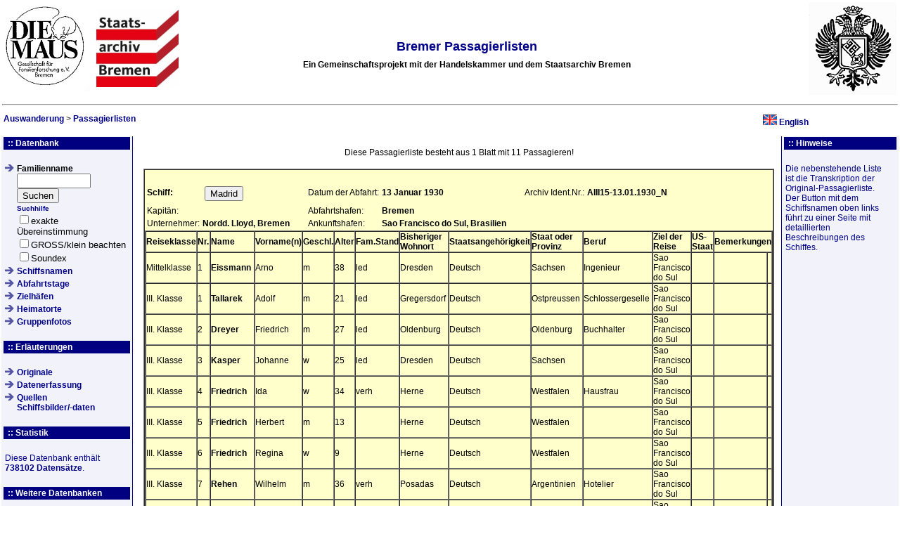

--- FILE ---
content_type: text/html
request_url: https://www.public-juling.de/passagierlisten/listen.php?ArchivIdent=AIII15-13.01.1930_N&abreisehafen=Bremen&ankunftshafen=Sao%20Francisco%20do%20Sul,%20Brasilien&lang=de
body_size: 4338
content:
<!DOCTYPE HTML PUBLIC "-//W3C//DTD HTML 4.01 Strict//EN"
       "http://www.w3.org/TR/html4/strict.dtd">
<html>
<head>
<META HTTP-EQUIV='Content-Type' CONTENT='text/html; charset=utf-8'>
<link rel="stylesheet" href="./screen.css" type="text/css">
<link rel="shortcut icon" href="./favicon.ico">
<link rel="icon" href="./favicon.ico">
</head>
<title>Bremer Passagierlisten</title>


<body>
<!-- ***** Seitenkopf ***** -->
<TABLE align=center width=100%>
	<TR>
			<TD width=130 valign=top>
				<A HREF="https://die-maus-bremen.info/" target="_blank">
				<IMG SRC="./maus.gif" BORDER="0" ALT="Die Maus e.V."></A>
			</TD>
			<td>
				<a href="http://staatsarchiv.bremen.de/" target="_blank"><img SRC="../auswanderung/staatsarchiv_.gif" ALT="Staatarchiv Bremen" BORDER=0 height=110></a>
			</td>
			<td ALIGN=CENTER VALIGN=CENTER>
				<h2>Bremer Passagierlisten</h2>
				<b>Ein Gemeinschaftsprojekt mit der Handelskammer und dem Staatsarchiv Bremen</b>
			</td>
			<td width=260 align=right>
				<a href="http://www.handelskammer-bremen.de/" target="_blank"><img SRC="hk_bre.gif" ALT="Handelskammer Bremen" BORDER=0 height=132 width=125></a>
			</td>
		</td>
	</tr>
	<tr>
		<td colspan=5>				
			<hr>
			<table width="100%" cellspacing="2" cellpadding="0" border="0">
				<tr>
					<td>
						<p class="history">
							
									<b><a href="/auswanderung/index.php?lang=de">Auswanderung</a></b>
									&gt; <b><a href="/passagierlisten/index.php?lang=de" class=verweis>Passagierlisten</a></b> 
						</p>
					</td>
					
							<td valign=middle width=190>
								<a href="listen.php?ArchivIdent=AIII15-13.01.1930_N&abreisehafen=Bremen&ankunftshafen=Sao%20Francisco%20do%20Sul,%20Brasilien&lang=en" class="verweis"><img src="./en.gif" alt="English" width=20 height=15 border=0></a>
								<a href="listen.php?ArchivIdent=AIII15-13.01.1930_N&abreisehafen=Bremen&ankunftshafen=Sao%20Francisco%20do%20Sul,%20Brasilien&lang=en" class="verweis">English</a>
							</td>
											</tr>
			</table>
		</TD>
	</TR>
</TABLE>
<!-- ***** Ende Seitenkopf ***** -->

<table width=100%>
	<tr valign='top'>
		<td align='center' class='marginalie-davor-02' width=190>

<!-- ***** Navigation ***** -->
			<table border='0' width='100%' cellpadding='2' cellspacing='0'>
				<tr>
					<td colspan='2' valign='top' class='marginalie-tab-02'><b class='marginalie-hd'>:: Datenbank</b></td>
				</tr>
				<tr>
					<td class='quicklink' valign='top'>&nbsp;</td>
					<td valign='top'>&nbsp;</td>
				</tr>


				<tr>
					<td class='quicklink' valign='top'><img src='./pfeil.png' alt='Pfeil'></td>
					<td valign='top'>
						<FORM METHOD = 'get' ACTION = 'listen.php'>
						<B>Familienname</B><br>
						<INPUT TYPE = 'text' SIZE = '11' MAXLENGTH = '20' NAME = 'nachname' value=''>
						<INPUT TYPE = 'submit' VALUE = 'Suchen'><br>
						<font size=-2><a href='hilfe.html'><a href="hilfe.html">Suchhilfe</a></a><BR></font>
						<font size=-1>
						<INPUT TYPE = 'checkbox'  NAME = 'exact_match'>exakte &Uuml;bereinstimmung<br>
						<INPUT TYPE = 'checkbox'  NAME = 'case_sensitive'>GROSS/klein beachten<br>
						<INPUT TYPE = 'checkbox'  NAME = 'soundex'>Soundex
						<INPUT TYPE = 'hidden' NAME = 'submit_search' value='namen'>
						<INPUT TYPE = 'hidden'  NAME = 'lang' value='de'></font>
						</FORM>
					</td>
				</tr>
				<tr>
					<td class='quicklink' valign='top'><img src='./pfeil.png' alt='Pfeil'></td>
					<td valign='top'>
						<a href='./listen.php?submit_search=schiffsnamen&lang=de' class='verweis'>Schiffsnamen</a>
					</td>
				</tr>
				<tr>
					<td class='quicklink' valign='top'><img src='./pfeil.png' alt='Pfeil'></td>
					<td valign='top'>
						<a href='./listen.php?submit_search=tage_der_abfahrten&lang=de' class='verweis'>Abfahrtstage</a>
					</td>
				</tr>
				<tr>
					<td class='quicklink' valign='top'><img src='./pfeil.png' alt='Pfeil'></td>
					<td valign='top'>
						<a href='./listen.php?submit_search=zielhaefen&lang=de' class='verweis'>Zielh&auml;fen</a>
					</td>
				</tr>
				<tr>
					<td class='quicklink' valign='top'><img src='./pfeil.png' alt='Pfeil'></td>
					<td valign='top'>
						<a href='./listen.php?submit_search=heimatorte&b=A&lang=de' class='verweis'>Heimatorte</a>
					</td>
				</tr>
				<tr>
					<td class='quicklink' valign='top'><img src='./pfeil.png' alt='Pfeil'></td>
					<td valign='top'>
						<a href='./fotos.php?lang=de' class='verweis'>Gruppenfotos</a>
					</td>
				</tr>
				<tr>
					<td class='quicklink' valign='top'>&nbsp;</td>
					<td valign='top'>&nbsp;</td>
				</tr>
				<tr>
					<td colspan='2' valign='top' class='marginalie-tab-02'><b class='marginalie-hd'>:: Erl&auml;uterungen</b></td>
				</tr>
				<tr>
					<td class='quicklink' valign='top'>&nbsp;</td>
					<td valign='top'>&nbsp;</td>
				</tr>
				<tr>
					<td class='quicklink' valign='top'><img src='./pfeil.png' alt='Pfeil'></td>
					<td class='quicklink'>
					<a href='./original.php?lang=de' class='verweis'>Originale</a>
					</td>
				</tr>
				<tr>
					<td class='quicklink' valign='top'><img src='./pfeil.png' alt='Pfeil'></td>
					<td class='quicklink'>
					<a href='./description.php?lang=de' class='verweis'>Datenerfassung</a>
					</td>
				</tr>
				<tr>
					<td class='quicklink' valign='top'><img src='./pfeil.png' alt='Pfeil'></td>
					<td class='quicklink'>
					<a href='./quellen.php?lang=de' class='verweis'>Quellen<br>Schiffsbilder/-daten</a>
					</td>
				</tr>
				<tr>
					<td class='quicklink' valign='top'>&nbsp;</td>
					<td valign='top'>&nbsp;</td>
				</tr>
				<tr>
					<td colspan='2' valign='top' class='marginalie-tab-02'><b class='marginalie-hd'>:: Statistik</b></td>
				</tr>
				<tr>
					<td class='quicklink' valign='top'>&nbsp;</td>
					<td valign='top'>&nbsp;</td>
				</tr>
				<tr>
					<td colspan='2' class='quicklink'>
					Diese Datenbank enth&auml;lt<br><b>738102 Datens&auml;tze</b>.<br>
					</td>
				</tr>
				<tr>
					<td class='quicklink' valign='top'>&nbsp;</td>
					<td valign='top'>&nbsp;</td>
				</tr>
				<tr>
					<td colspan='2' valign='top' class='marginalie-tab-02'><b class='marginalie-hd'>:: Weitere Datenbanken</b></td>
				</tr>
				<tr>
					<td class='quicklink' valign='top'>&nbsp;</td>
					<td valign='top'>&nbsp;</td>
				</tr>
				<tr>
					<td class='quicklink' valign='top'><img src='./pfeil.png' alt='Pfeil'></td>
					<td class='quicklink'>
					<a href='../auswanderung/abfahrtsdaten/index.php?lang=de' class='verweis'>Abfahrtsdaten von Auswandererschiffen</a>
					</td>
				</tr>
				<tr>
					<td class='quicklink' valign='top'><img src='./pfeil.png' alt='Pfeil'></td>
					<td class='quicklink'>
					<a href='../auswanderung/emigrationen/index.php?lang=de' class='verweis'>Emigration Bremer B&uuml;rger</a>
					</td>
				</tr>
				<tr>
					<td class='quicklink' valign='top'><img src='./pfeil.png' alt='Pfeil'></td>
					<td class='quicklink'>
					<a href='../auswanderung/passregister/index.php?lang=de' class='verweis'>Passregister</a>
					</td>
				</tr>
				<tr>
					<td class='quicklink' valign='top'><img src='./pfeil.png' alt='Pfeil'></td>
					<td class='quicklink'>
					<a href='../auswanderung/lost_and_found/index.php?lang=de' class='verweis'>Fast vergessen ... Wiedergefunden</a>
					</td>
				</tr>
				<tr>
					<td class='quicklink' valign='top'>&nbsp;</td>
					<td valign='top'>&nbsp;</td>
				</tr>
				<tr>
					<td colspan='2' valign='top' class='marginalie-tab-02'><b class='marginalie-hd'>:: Mitarbeit</b></td>
				</tr>
				<tr>
					<td class='quicklink' valign='top'>&nbsp;</td>
					<td valign='top'>&nbsp;</td>
				</tr>
				<tr>
					<td valign='top' colspan=2 class='quicklink'>
						<b>Projektleitung</b><br>
						Karl Wesling</p>
						<p>
						<b>Datenbankprogrammierung</b><br>
						Herbert Juling</p>
						<p>						</p>							
					</td>
				</tr>
			</table>
			<br />
			<br />

<!-- ***** Ende Navigation ***** -->

    </td>
    <td valign='top' class='inhalt'>
<!-- ***** Ende Seitenkopf und Menue ***** -->
<p>
<TABLE align=center>
	<TR>
		<TD VALIGN=top>

	<center>Diese Passagierliste besteht aus 1 Blatt mit 11 Passagieren!</center><p>
	
	<center>
	<table align=center>
		<tr>
		
		
		</tr>
	</table>
	</center>
	
	<TABLE BORDER CELLSPACING=0 CELLPADDING=0 BGCOLOR=#FFFFCC>
		<tr>
			<td>
	
			  <TABLE>
			  	<TR>
			  		<TD><br><b>Schiff:</b></TD>
				  		<TD><br>
				  			<table>
				  				<tr>
				<td>
					<FORM style='display:inline' METHOD = 'get' ACTION = 'https://www.public-juling.de/passagierlisten/schiffe.php'>
				
									  <INPUT TYPE = 'submit' NAME = 'schiff' VALUE = 'Madrid'>
									  <INPUT TYPE = 'hidden' NAME = 'lang' VALUE = 'de'>
									  <INPUT TYPE = 'hidden' NAME = 'fahrdatum' VALUE = '13.01.1930'>
									  </form>
										<a href='https://www.public-juling.de/passagierlisten/edit/fotos.php?ArchivIdent=AIII15-13.01.1930_N&Ankunftshafen=Sao Francisco do Sul, Brasilien'><img src='blank.gif' border=0></a>
					
									</td>
							</tr>
						</table>
					</TD>
					<TD>&nbsp&nbsp&nbsp&nbsp&nbsp&nbsp</TD>
					<TD><br>Datum der Abfahrt:</TD><TD><br><B>13 Januar 1930</B></TD>
					<TD>&nbsp&nbsp&nbsp&nbsp&nbsp&nbsp</TD>
					<TD><br>Archiv Ident.Nr.:</TD><TD><br><B>AIII15-13.01.1930_N</B></TD>
				</TR>
				<TR>
					<TD>Kapitän:</TD><TD><B></B></TD>
					<TD>&nbsp&nbsp&nbsp&nbsp&nbsp&nbsp</TD>
					<TD>Abfahrtshafen:</TD><TD><B>Bremen</B></TD>
				</TR>
				<TR>		  		
					<TD>Unternehmer:</TD><TD><B>Nordd. Lloyd, Bremen</B></TD>
					<TD>&nbsp&nbsp&nbsp&nbsp&nbsp&nbsp</TD>
					<TD>Ankunftshafen:</TD><TD><B>Sao Francisco do Sul, Brasilien</B></TD>
				</TR>
			</TABLE>
			<TABLE BORDER CELLSPACING=0 CELLPADDING=0>
				<TR>
			<th>Reiseklasse</th><th>Nr.</th><th>Name</th><th>Vorname(n)</th><th>Geschl.</th><th>Alter</th><th>Fam.Stand</th><th>Bisheriger Wohnort</th><th>Staatsangeh&ouml;rigkeit</th><th>Staat oder Provinz</th><th>Beruf</th><th>Ziel der Reise</th><th>US-Staat</th><th colspan=2>Bemerkungen</th>
				</tr><tr>
				 		<td><a name='313466'></a><font color=#000000>Mittelklasse</font>&nbsp;</td>
				 		<td><font color=#000000>1</font>&nbsp;</td>
					 	<td><font color=#000000><b>Eissmann</b></font>&nbsp;</td>
					 	<td><font color=#000000>Arno</font>&nbsp;</td>
					 	<td><font color=#000000>m</font>&nbsp;</td>
					 	<td><font color=#000000>38</font>&nbsp;</td>
					 	<td><font color=#000000>led</font>&nbsp;</td>
				 		<td><font color=#000000>Dresden</font>&nbsp;</td>
					 	<td><font color=#000000>Deutsch</font>&nbsp;</td>
					 	<td><font color=#000000>Sachsen</font>&nbsp;</td>
					 	<td><font color=#000000>Ingenieur</font>&nbsp;</td>
					 	<td><font color=#000000>Sao Francisco do Sul</font>&nbsp;</td>
					 	<td><font color=#000000></font>&nbsp;</td>
				 		<td><font color=#000000></font>
		
				 		<a href='https://www.public-juling.de/passagierlisten/edit/edit.php?ID=313466&query=ArchivIdent=AIII15-13.01.1930_N|abreisehafen=Bremen|ankunftshafen=Sao%20Francisco%20do%20Sul,%20Brasilien|lang=de'><img src='blank.gif' border=0></a></td>
				 		<td>
		
				 	</tr>
		<tr>
				 		<td><a name='313566'></a><font color=#000000>III. Klasse</font>&nbsp;</td>
				 		<td><font color=#000000>1</font>&nbsp;</td>
					 	<td><font color=#000000><b>Tallarek</b></font>&nbsp;</td>
					 	<td><font color=#000000>Adolf</font>&nbsp;</td>
					 	<td><font color=#000000>m</font>&nbsp;</td>
					 	<td><font color=#000000>21</font>&nbsp;</td>
					 	<td><font color=#000000>led</font>&nbsp;</td>
				 		<td><font color=#000000>Gregersdorf</font>&nbsp;</td>
					 	<td><font color=#000000>Deutsch</font>&nbsp;</td>
					 	<td><font color=#000000>Ostpreussen</font>&nbsp;</td>
					 	<td><font color=#000000>Schlossergeselle</font>&nbsp;</td>
					 	<td><font color=#000000>Sao Francisco do Sul</font>&nbsp;</td>
					 	<td><font color=#000000></font>&nbsp;</td>
				 		<td><font color=#000000></font>
		
				 		<a href='https://www.public-juling.de/passagierlisten/edit/edit.php?ID=313566&query=ArchivIdent=AIII15-13.01.1930_N|abreisehafen=Bremen|ankunftshafen=Sao%20Francisco%20do%20Sul,%20Brasilien|lang=de'><img src='blank.gif' border=0></a></td>
				 		<td>
		
				 	</tr>
		<tr>
				 		<td><a name='313567'></a><font color=#000000>III. Klasse</font>&nbsp;</td>
				 		<td><font color=#000000>2</font>&nbsp;</td>
					 	<td><font color=#000000><b>Dreyer</b></font>&nbsp;</td>
					 	<td><font color=#000000>Friedrich</font>&nbsp;</td>
					 	<td><font color=#000000>m</font>&nbsp;</td>
					 	<td><font color=#000000>27</font>&nbsp;</td>
					 	<td><font color=#000000>led</font>&nbsp;</td>
				 		<td><font color=#000000>Oldenburg</font>&nbsp;</td>
					 	<td><font color=#000000>Deutsch</font>&nbsp;</td>
					 	<td><font color=#000000>Oldenburg</font>&nbsp;</td>
					 	<td><font color=#000000>Buchhalter</font>&nbsp;</td>
					 	<td><font color=#000000>Sao Francisco do Sul</font>&nbsp;</td>
					 	<td><font color=#000000></font>&nbsp;</td>
				 		<td><font color=#000000></font>
		
				 		<a href='https://www.public-juling.de/passagierlisten/edit/edit.php?ID=313567&query=ArchivIdent=AIII15-13.01.1930_N|abreisehafen=Bremen|ankunftshafen=Sao%20Francisco%20do%20Sul,%20Brasilien|lang=de'><img src='blank.gif' border=0></a></td>
				 		<td>
		
				 	</tr>
		<tr>
				 		<td><a name='313568'></a><font color=#000000>III. Klasse</font>&nbsp;</td>
				 		<td><font color=#000000>3</font>&nbsp;</td>
					 	<td><font color=#000000><b>Kasper</b></font>&nbsp;</td>
					 	<td><font color=#000000>Johanne</font>&nbsp;</td>
					 	<td><font color=#000000>w</font>&nbsp;</td>
					 	<td><font color=#000000>25</font>&nbsp;</td>
					 	<td><font color=#000000>led</font>&nbsp;</td>
				 		<td><font color=#000000>Dresden</font>&nbsp;</td>
					 	<td><font color=#000000>Deutsch</font>&nbsp;</td>
					 	<td><font color=#000000>Sachsen</font>&nbsp;</td>
					 	<td><font color=#000000></font>&nbsp;</td>
					 	<td><font color=#000000>Sao Francisco do Sul</font>&nbsp;</td>
					 	<td><font color=#000000></font>&nbsp;</td>
				 		<td><font color=#000000></font>
		
				 		<a href='https://www.public-juling.de/passagierlisten/edit/edit.php?ID=313568&query=ArchivIdent=AIII15-13.01.1930_N|abreisehafen=Bremen|ankunftshafen=Sao%20Francisco%20do%20Sul,%20Brasilien|lang=de'><img src='blank.gif' border=0></a></td>
				 		<td>
		
				 	</tr>
		<tr>
				 		<td><a name='313569'></a><font color=#000000>III. Klasse</font>&nbsp;</td>
				 		<td><font color=#000000>4</font>&nbsp;</td>
					 	<td><font color=#000000><b>Friedrich</b></font>&nbsp;</td>
					 	<td><font color=#000000>Ida</font>&nbsp;</td>
					 	<td><font color=#000000>w</font>&nbsp;</td>
					 	<td><font color=#000000>34</font>&nbsp;</td>
					 	<td><font color=#000000>verh</font>&nbsp;</td>
				 		<td><font color=#000000>Herne</font>&nbsp;</td>
					 	<td><font color=#000000>Deutsch</font>&nbsp;</td>
					 	<td><font color=#000000>Westfalen</font>&nbsp;</td>
					 	<td><font color=#000000>Hausfrau</font>&nbsp;</td>
					 	<td><font color=#000000>Sao Francisco do Sul</font>&nbsp;</td>
					 	<td><font color=#000000></font>&nbsp;</td>
				 		<td><font color=#000000></font>
		
				 		<a href='https://www.public-juling.de/passagierlisten/edit/edit.php?ID=313569&query=ArchivIdent=AIII15-13.01.1930_N|abreisehafen=Bremen|ankunftshafen=Sao%20Francisco%20do%20Sul,%20Brasilien|lang=de'><img src='blank.gif' border=0></a></td>
				 		<td>
		
				 	</tr>
		<tr>
				 		<td><a name='313570'></a><font color=#000000>III. Klasse</font>&nbsp;</td>
				 		<td><font color=#000000>5</font>&nbsp;</td>
					 	<td><font color=#000000><b>Friedrich</b></font>&nbsp;</td>
					 	<td><font color=#000000>Herbert</font>&nbsp;</td>
					 	<td><font color=#000000>m</font>&nbsp;</td>
					 	<td><font color=#000000>13</font>&nbsp;</td>
					 	<td><font color=#000000></font>&nbsp;</td>
				 		<td><font color=#000000>Herne</font>&nbsp;</td>
					 	<td><font color=#000000>Deutsch</font>&nbsp;</td>
					 	<td><font color=#000000>Westfalen</font>&nbsp;</td>
					 	<td><font color=#000000></font>&nbsp;</td>
					 	<td><font color=#000000>Sao Francisco do Sul</font>&nbsp;</td>
					 	<td><font color=#000000></font>&nbsp;</td>
				 		<td><font color=#000000></font>
		
				 		<a href='https://www.public-juling.de/passagierlisten/edit/edit.php?ID=313570&query=ArchivIdent=AIII15-13.01.1930_N|abreisehafen=Bremen|ankunftshafen=Sao%20Francisco%20do%20Sul,%20Brasilien|lang=de'><img src='blank.gif' border=0></a></td>
				 		<td>
		
				 	</tr>
		<tr>
				 		<td><a name='313572'></a><font color=#000000>III. Klasse</font>&nbsp;</td>
				 		<td><font color=#000000>6</font>&nbsp;</td>
					 	<td><font color=#000000><b>Friedrich</b></font>&nbsp;</td>
					 	<td><font color=#000000>Regina</font>&nbsp;</td>
					 	<td><font color=#000000>w</font>&nbsp;</td>
					 	<td><font color=#000000>9</font>&nbsp;</td>
					 	<td><font color=#000000></font>&nbsp;</td>
				 		<td><font color=#000000>Herne</font>&nbsp;</td>
					 	<td><font color=#000000>Deutsch</font>&nbsp;</td>
					 	<td><font color=#000000>Westfalen</font>&nbsp;</td>
					 	<td><font color=#000000></font>&nbsp;</td>
					 	<td><font color=#000000>Sao Francisco do Sul</font>&nbsp;</td>
					 	<td><font color=#000000></font>&nbsp;</td>
				 		<td><font color=#000000></font>
		
				 		<a href='https://www.public-juling.de/passagierlisten/edit/edit.php?ID=313572&query=ArchivIdent=AIII15-13.01.1930_N|abreisehafen=Bremen|ankunftshafen=Sao%20Francisco%20do%20Sul,%20Brasilien|lang=de'><img src='blank.gif' border=0></a></td>
				 		<td>
		
				 	</tr>
		<tr>
				 		<td><a name='313573'></a><font color=#000000>III. Klasse</font>&nbsp;</td>
				 		<td><font color=#000000>7</font>&nbsp;</td>
					 	<td><font color=#000000><b>Rehen</b></font>&nbsp;</td>
					 	<td><font color=#000000>Wilhelm</font>&nbsp;</td>
					 	<td><font color=#000000>m</font>&nbsp;</td>
					 	<td><font color=#000000>36</font>&nbsp;</td>
					 	<td><font color=#000000>verh</font>&nbsp;</td>
				 		<td><font color=#000000>Posadas</font>&nbsp;</td>
					 	<td><font color=#000000>Deutsch</font>&nbsp;</td>
					 	<td><font color=#000000>Argentinien</font>&nbsp;</td>
					 	<td><font color=#000000>Hotelier</font>&nbsp;</td>
					 	<td><font color=#000000>Sao Francisco do Sul</font>&nbsp;</td>
					 	<td><font color=#000000></font>&nbsp;</td>
				 		<td><font color=#000000></font>
		
				 		<a href='https://www.public-juling.de/passagierlisten/edit/edit.php?ID=313573&query=ArchivIdent=AIII15-13.01.1930_N|abreisehafen=Bremen|ankunftshafen=Sao%20Francisco%20do%20Sul,%20Brasilien|lang=de'><img src='blank.gif' border=0></a></td>
				 		<td>
		
				 	</tr>
		<tr>
				 		<td><a name='313574'></a><font color=#000000>III. Klasse</font>&nbsp;</td>
				 		<td><font color=#000000>8</font>&nbsp;</td>
					 	<td><font color=#000000><b>Rehen</b></font>&nbsp;</td>
					 	<td><font color=#000000>Minna</font>&nbsp;</td>
					 	<td><font color=#000000>w</font>&nbsp;</td>
					 	<td><font color=#000000>30</font>&nbsp;</td>
					 	<td><font color=#000000>verh</font>&nbsp;</td>
				 		<td><font color=#000000>Zeven</font>&nbsp;</td>
					 	<td><font color=#000000>Deutsch</font>&nbsp;</td>
					 	<td><font color=#000000>Hannover</font>&nbsp;</td>
					 	<td><font color=#000000></font>&nbsp;</td>
					 	<td><font color=#000000>Sao Francisco do Sul</font>&nbsp;</td>
					 	<td><font color=#000000></font>&nbsp;</td>
				 		<td><font color=#000000></font>
		
				 		<a href='https://www.public-juling.de/passagierlisten/edit/edit.php?ID=313574&query=ArchivIdent=AIII15-13.01.1930_N|abreisehafen=Bremen|ankunftshafen=Sao%20Francisco%20do%20Sul,%20Brasilien|lang=de'><img src='blank.gif' border=0></a></td>
				 		<td>
		
				 	</tr>
		<tr>
				 		<td><a name='313575'></a><font color=#000000>III. Klasse</font>&nbsp;</td>
				 		<td><font color=#000000>9</font>&nbsp;</td>
					 	<td><font color=#000000><b>Mittendorf</b></font>&nbsp;</td>
					 	<td><font color=#000000>Wilhelm</font>&nbsp;</td>
					 	<td><font color=#000000>m</font>&nbsp;</td>
					 	<td><font color=#000000>32</font>&nbsp;</td>
					 	<td><font color=#000000>led</font>&nbsp;</td>
				 		<td><font color=#000000>Rehden</font>&nbsp;</td>
					 	<td><font color=#000000>Deutsch</font>&nbsp;</td>
					 	<td><font color=#000000>Hannover</font>&nbsp;</td>
					 	<td><font color=#000000>Landarbeiter</font>&nbsp;</td>
					 	<td><font color=#000000>Sao Francisco do Sul</font>&nbsp;</td>
					 	<td><font color=#000000></font>&nbsp;</td>
				 		<td><font color=#000000></font>
		
				 		<a href='https://www.public-juling.de/passagierlisten/edit/edit.php?ID=313575&query=ArchivIdent=AIII15-13.01.1930_N|abreisehafen=Bremen|ankunftshafen=Sao%20Francisco%20do%20Sul,%20Brasilien|lang=de'><img src='blank.gif' border=0></a></td>
				 		<td>
		
				 	</tr>
		<tr>
				 		<td><a name='313576'></a><font color=#000000>III. Klasse</font>&nbsp;</td>
				 		<td><font color=#000000>10</font>&nbsp;</td>
					 	<td><font color=#000000><b>Mosanz</b></font>&nbsp;</td>
					 	<td><font color=#000000>Stanislaus</font>&nbsp;</td>
					 	<td><font color=#000000>m</font>&nbsp;</td>
					 	<td><font color=#000000>34</font>&nbsp;</td>
					 	<td><font color=#000000>led</font>&nbsp;</td>
				 		<td><font color=#000000>Porto Alegre</font>&nbsp;</td>
					 	<td><font color=#000000>Portugal</font>&nbsp;</td>
					 	<td><font color=#000000>Brasilien</font>&nbsp;</td>
					 	<td><font color=#000000>Kaufmann</font>&nbsp;</td>
					 	<td><font color=#000000>Sao Francisco do Sul</font>&nbsp;</td>
					 	<td><font color=#000000></font>&nbsp;</td>
				 		<td><font color=#000000></font>
		
				 		<a href='https://www.public-juling.de/passagierlisten/edit/edit.php?ID=313576&query=ArchivIdent=AIII15-13.01.1930_N|abreisehafen=Bremen|ankunftshafen=Sao%20Francisco%20do%20Sul,%20Brasilien|lang=de'><img src='blank.gif' border=0></a></td>
				 		<td>
		
				 	</tr>
		</table>
			</td>
		</tr>
	</table>
	
	<table align=center>
		<tr>
		
		
		</tr>
	</table>
		

			</TD>
		</TR>
	</TABLE>
<!-- ***** Footer ***** -->
		</td>
		<td class='marginalie-danach-02' width=190>

<!-- ***** Hinweise rechts ***** -->
<table border='0' width='100%' cellpadding='2' cellspacing='0'>
	<tr>


		<td colspan='2' valign='top' class='marginalie-tab-02'><b class='marginalie-hd'>:: Hinweise</b></td>
	</tr>
	<tr>
		<td class='quicklink' valign='top'>&nbsp;</td>
		<td valign='top'>&nbsp;</td>
	</tr>
	<tr>
		<td class='quicklink'>
	
		
		Die nebenstehende Liste ist die Transkription der Original-Passagierliste.<br>
		
		Der Button mit dem Schiffsnamen oben links führt zu einer Seite mit detaillierten Beschreibungen des Schiffes.<br>
		
		</td>
	</tr>
</table>
<!-- ***** Ende Hinweise rechts ***** -->

		</td>
	</tr>
</table>
<div class="footer" align=center>
<br>
<hr width=80%>
<p>

	<table align=center><tr><td valign=top><i>&copy; 2003-2025 (<a href="mailto:juling@lesum.de?subject=Passagierlisten">ju</a>)</i></td>
	<td valign=top><a rel="license" href="http://creativecommons.org/licenses/by/4.0/deed.de" target=_blank><img alt="Creative Commons Lizenzvertrag" style="border-width:0" src="https://i.creativecommons.org/l/by/4.0/80x15.png" /></a></td>
	<td><a href='datenschutz.php'>Datenschutzerklärung</a></td></tr></table>
	Dieses Werk ist lizenziert unter einer <a rel="license" href="http://creativecommons.org/licenses/by/4.0/deed.de" target=_blank>Creative Commons Namensnennung 4.0 International Lizenz</a>.<br>
	<i>An- und R&uuml;ckfragen zu den Passagierlisten werden durch Karl Wesling <a href="http://db.genealogy.net/vereine/mail.php?uid=130323">kwesling(at)gmx.de</a> 
	und Monika Ayers <a href="mailto://JETDOC2@aol.com">JETDOC2(at)aol.com</a> beantwortet.</p></i>
	<br>
<br>
<br>
</div>
</body>
</html>


--- FILE ---
content_type: text/css
request_url: https://www.public-juling.de/passagierlisten/screen.css
body_size: 18016
content:
/* -------------------------------------
   CSS2-DATEI F�R COMPGEN
   -------------------------------------
   ### Datei:       screen.css
   ### Autor:       Oliver Geiger
   -------------------------------------
   ### Erstellt am: 22.02.2003
   ### Ge�ndert am: 24.11.2003
   ------------------------------------- */


/* StyleSheet Content ..................
   ~~~~~~~~~~~~~~~~~~~~~~~~~~~~~~~~~~~~~
   (=Seitenbetreuer)
   ~~~~~~~~~~~~~~~~~~~~~~~~~~~~~~~~~~~~~ */

body  
   { 
   color: #000000;
   font-size: 12px;
   font-family: Arial, Verdana, Helvetica, sans-serif;
   margin-top: 0pt;
   margin-left: 0pt;
   margin-right: 0pt;
   margin-bottom: 6pt;
   text-align: left;
   text-decoration: none
   }

a:link
   {
   color: #000088;
   font-weight: 800;
   text-decoration: none;
   }

a:visited
   {
   color: #000088;
   font-weight: 800;
   text-decoration: none;
   }

a:hover
   {
   color: #6E6EBC;
   text-decoration: underline
   }

a:active
   {
   color: #E62351;
   text-decoration: none
   }

p, td
   { 
   font-family: Arial, Verdana, Helvetica, sans-serif;
   font-size: 12px;
   margin-bottom: 6pt;
   text-decoration: none
   }

h1
   {
   color: #000088;
   font-weight: 800;
   font-size: 22px; 
   margin-bottom: 8pt;
   text-decoration: none
   }

h2
   {
   color: #000088;
   font-weight: 800;
   font-size: 18px; 
   margin-bottom: 6pt;
   text-decoration: none
   }
   
h3
   {
   color: #000000;
   font-weight: 800;
   font-size: 16px; 
   margin-bottom: 4pt;
   margin-top: 24pt;
   text-decoration: none
   }

h4
   {
   color: #000000;
   font-weight: 800;
   font-size: 14px; 
   margin-bottom: 3pt;
   text-decoration: none
   }

h5
   {
   color: #000000;
   font-weight: 800;
   font-size: 12px; 
   margin-bottom: 4pt;
   margin-top: 20pt;
   text-decoration: none
   }

h6
   {
   color: #000000;
   font-weight: 800;
   font-size: 11px; 
   margin-bottom: 2pt;
   margin-top: 18pt;
   text-decoration: none
   }

li 
   {
   margin-left: -15pt;
   text-decoration: none
   }

ul * ul, ol * ul
   {
   list-style-type:circle;
   }

ul
   {
   list-style-type:square;
   }

ol * ol, ul * ol
   {
   list-style-type:lower-alpha;
   }
   
ol   
   {
   list-style-type:decimal;
   }

img 
   {
   border-width:0px;
   }

kbd, tt
   {
   font-family: Courier New, Courier, monospace;
   font-size: 11px; 
   text-decoration: none
   }

cite 
   {
   color: #DC9100;
   font-weight: 800;
   font-style:normal;
   text-decoration: none
   }

samp, var
   {
   color: #DC9100;
   font-weight: 800;
   font-style:normal;
   text-decoration: none
   }
   
dfn 
   {
   color: #000088;
   font-family: Courier New, Courier, monospace;
   font-weight: 800;
   font-style:normal;
   text-decoration: none
   }

em
   {
   font-weight: 800;
   font-style:normal;
   text-decoration: none
   }

/* strong 
   {
   font-weight: normal;
   font-style:normal;
   text-decoration: none;
   }*/

blockquote
   {
   font-weight: normal;
   font-style:normal;
   border-left:1px solid #DC9100;
   padding-left: 5px;
   text-decoration: none
   }


/* StyleSheet Special Content ..........
   ~~~~~~~~~~~~~~~~~~~~~~~~~~~~~~~~~~~~~ */

a.verweis:link
   {
   color: #000088;
   font-weight: 800;
   text-decoration: none;
   }

a.verweis:visited
   {
   color: #000088;
   text-decoration: none;
   }

a.verweis:hover
   {
   color: #6E6EBC;
   text-decoration: underline
   }

a.verweis:active
   {
   color: #E62351;
   text-decoration: none
   }

/* StyleSheet Dynamic Content ..........
   ~~~~~~~~~~~~~~~~~~~~~~~~~~~~~~~~~~~~~ */

p.hline
   {
   font-size: 2px;
   margin-top:10px;
   margin-bottom:10px;
   border-top-width:1px;
   border-top-color:#6E6EBC;
   border-top-style:solid;
   text-decoration: none
   }

p.hunderline
   {
   margin-top: 0px;
   margin-bottom: 10px;
   padding-bottom: 3px;
   border-bottom-width: 1px;
   border-bottom-color: #AC821D;
   border-bottom-style: solid;
   text-decoration: none
   }

p.quicklink 
   {
   text-align: right;
   margin-bottom: -24px;
   margin-top: 21px;
   }

.history 
   {
   margin-bottom: 8pt;
   margin-top: 3pt;
   margin-left: 0pt;
   }

.backtotop  
   { 
   color: #000000;;
   margin-bottom: 12pt;
   text-align: right;
   }

.version 
   {
   margin-bottom: 3pt;
   margin-top: 3pt;
   margin-right: 6pt;
   }

.naviglink 
   {
   font-size: 10px;
   margin-bottom: 3pt;
   margin-top: 3pt;
   margin-right: 6pt;
   text-align: right;
   }

.underline 
   {
   width: 100%;
   height: 1px;
   color: #303030;
   margin-bottom: 0pt;
   margin-top: 0pt;
   }

.subtitle
   {
   color: #000000;
   font-weight: 800;
   font-size: 12px; 
   margin-bottom: 3pt;
   margin-top: 16pt;
   }

.titelabb 
   {
   color:#000000;
   margin-bottom: 16pt;
   margin-top: 2pt;  }


.listepara
   { 
   color: #000000; 
   margin-top: 0pt;
   margin-bottom: 0pt;
   text-align: left;
   }

.subliste  
   { 
   color: #008; 
   font-size: 12px;
   margin-bottom: 3pt;
   text-align: left;
   list-style-type:circle;
   }

.none
   {
   list-style-type:none;
   }

img.abschnitt 
   {
   border-width:0px;
   margin-top: 20pt;
   margin-bottom: 0pt;
   }

img.oben 
   {
   border-width:0px;
   vertical-align: top;
   }

img.trenner
   {
   border-width:0px;
   margin-top: 2pt;
   }

.hinweistbl
   {
   margin-top: 6pt;
   margin-bottom: 6pt;
   background-color: #eeeeee;
   border-color: #000088 #000088 #000088 #000088; 
   border-style: solid;
   border-top-width: 1px; 
   border-right-width: 1px;
   border-bottom-width: 1px; 
   border-left-width: 1px;
   padding: 4pt;
   }
  
.inhalt
   {
   padding-left:10px;
   padding-right:5px;
   }

.marginalie-hd
   {
   font-size: 12px; 
   font-weight: bold;
   margin-left: 3pt;
   color : #FFFFFF;
   }

.quicklink
   {
   color: #008; 
   margin-bottom: 3pt;
   text-align: left;
   }

.footer, .center
   {
   text-align: center;
   text-decoration: none
   }

.header
   {
   display: inline;
   text-decoration: none
   }
   
.txt-menu
   {
   line-height:18px;
   text-decoration: none
   }

/* StyleSheet Hyperlink ................
   ~~~~~~~~~~~~~~~~~~~~~~~~~~~~~~~~~~~~~
   => HTML-Version
   ~~~~~~~~~~~~~~~~~~~~~~~~~~~~~~~~~~~~~ */

a.aktiv-tab-link:link
   {
   font-size: 12px; 
   font-weight: bold; 
   color : #FFFFFF;
   text-decoration: none;  
   }
   
a.aktiv-tab-link:visited 
   {
   font-size: 12px; 
   font-weight: bold; 
   color : #FFFFFF;
   text-decoration: none;
   }

a.aktiv-tab-link:hover
   {
   font-size: 12px; 
   font-weight: bold; 
   color : #FFFFFF;
   text-decoration: none;
   }

a.not-aktiv-tab-link:link
   {
   font-size: 12px;
   font-weight: bold; 
   color : #000000;
   text-decoration: none;
   }

a.not-aktiv-tab-link:visited 
   {
   font-size: 12px; 
   font-weight: bold; 
   color : #000000;
   text-decoration: none;
   }

a.not-aktiv-tab-link:hover 
   {
   font-size: 12px;
   font-weight: bold;
   color : #000000;
   text-decoration: none;
   }


/* StyleSheet Hyperlink ................
   ~~~~~~~~~~~~~~~~~~~~~~~~~~~~~~~~~~~~~
   => Text-Version
   ~~~~~~~~~~~~~~~~~~~~~~~~~~~~~~~~~~~~~ */

a.aktiv-txt-link:link
   {
   font-size: 12px; 
   font-weight: bold; 
   color : #000080;
   text-decoration: none;  
   }
   
a.aktiv-txt-link:visited 
   {
   font-size: 12px; 
   font-weight: bold; 
   color : #000080;
   text-decoration: none;
   }

a.aktiv-txt-link:hover
   {
   font-size: 12px; 
   font-weight: bold; 
   color : #5555A4;
   text-decoration: underline;
   }

a.not-aktiv-txt-link:link
   {
   font-size: 12px;
   font-weight: bold; 
   color : #A8A8A8;
   text-decoration: none;
   }

a.not-aktiv-txt-link:visited 
   {
   font-size: 12px; 
   font-weight: bold; 
   color : #A8A8A8;
   text-decoration: none;
   }

a.not-aktiv-txt-link:hover 
   {
   font-size: 12px;
   font-weight: bold;
   color : #AAAAAA;
   text-decoration: underline;
   }

/* StyleSheet Navigation ...............
   ~~~~~~~~~~~~~~~~~~~~~~~~~~~~~~~~~~~~~
   => f�r alle gleich!
   ~~~~~~~~~~~~~~~~~~~~~~~~~~~~~~~~~~~~~ */

td.not-aktiv-row
   { 
   background-color: #eeeeee
   }

td.not-aktiv-tab:hover
   {
   background-color: #CACACA;
   border-color: #E0E0E0 #C6C5C5 #C6C5C5 #E2E0E0;
   border-style: solid; 
   border-top-width: 1px;
   border-right-width: 1px;
   border-bottom-width: 1px;
   border-left-width: 1px;
   text-align: center;
   }

td.not-aktiv-tab
   {
   background-color: #EEEEEE;
   border-color: #E0E0E0 #C6C5C5 #C6C5C5 #E2E0E0;
   border-style: solid; 
   border-top-width: 1px;
   border-right-width: 1px;
   border-bottom-width: 1px;
   border-left-width: 1px;
   text-align: center;
   }
   
/* StyleSheet Navigation ...............
   ~~~~~~~~~~~~~~~~~~~~~~~~~~~~~~~~~~~~~
   => f�r die verschiedene Bereiche
   ~~~~~~~~~~~~~~~~~~~~~~~~~~~~~~~~~~~~~ */

/* Bereich :: 01 */

td.aktiv-tab-01:hover 
   {
   background-color: #79B6B6;
   border-color: #D4E6FF #2F6BC1 #23537F #D4E6FF;
   border-style: solid;
   border-top-width: 1px; 
   border-right-width: 1px;
   border-bottom-width: 1px; 
   border-left-width: 1px;
   text-align: center;
   }

td.aktiv-tab-01
   {
   background-color: #408080;
   border-color: #D4E6FF #2F6BC1 #23537F #D4E6FF;
   border-style: solid;
   border-top-width: 1px; 
   border-right-width: 1px;
   border-bottom-width: 1px; 
   border-left-width: 1px;
   text-align: center;
   }

td.aktiv-tab-highlight-01
   {
   background-color: #79B6B6;
   border-color: #D4E6FF #2F6BC1 #23537F #D4E6FF;
   border-style: solid;
   border-top-width: 1px; 
   border-right-width: 1px;
   border-bottom-width: 1px; 
   border-left-width: 1px;
   text-align: center;
   }

td.aktiv-row-01
   {
   background-color: #408080
   }

.marginalie-davor-01
   {
   border-right:1px solid #408080;
   padding-left:3px;
   padding-right:3px;
   background-color: #F0FBFA;
   }

.marginalie-danach-01
   {
   border-left:1px solid #408080;
   padding-left:3px;
   padding-right:3px;
   background-color: #F0FBFA;
   }

.marginalie-tab-01
   {
   background-color: #408080;
   text-align: left;
   }

.cgTabRand
   { 
   background-color: #F0FBFA;
   border-color: #408080 #408080 #408080 #408080 ; 
   border-style: solid; border-top-width: 1px; 
   border-right-width: 1px; border-bottom-width: 1px; 
   border-left-width: 1px
   }

.cg_headline 
   {
   font-family: Verdana, Arial, Helvetica, sans-serif;
   font-size:12px;font-weight: bold; 
   color:#000088;}

.cg_normaltext 
   {
   font-family: Verdana, Arial, Helvetica, sans-serif;
   font-size:12px;font-weight: color:#000000;
   }

.cg_newsletter_title 
   {
   font-family: Verdana, Arial, Helvetica, sans-serif;
   font-size:16px;
   font-weight: bold; color:#000088;
   }


/* Bereich :: 02 */

td.aktiv-tab-02:hover 
   {
   background-color: #5D5DBA;
   border-color: #D4E6FF #2F6BC1 #23537F #D4E6FF;
   border-style: solid;
   border-top-width: 1px; 
   border-right-width: 1px;
   border-bottom-width: 1px; 
   border-left-width: 1px;
   text-align: center;
   }

td.aktiv-tab-highlight-02
   {
   background-color: #5D5DBA;
   border-color: #D4E6FF #2F6BC1 #23537F #D4E6FF;
   border-style: solid;
   border-top-width: 1px; 
   border-right-width: 1px;
   border-bottom-width: 1px; 
   border-left-width: 1px;
   text-align: center;
   }

td.aktiv-tab-02
   {
   background-color: #000080;
   border-color: #D4E6FF #2F6BC1 #23537F #D4E6FF;
   border-style: solid;
   border-top-width: 1px; 
   border-right-width: 1px;
   border-bottom-width: 1px; 
   border-left-width: 1px;
   text-align: center;
   }
   
td.aktiv-row-02
   {
   background-color: #000080
   }

.marginalie-davor-02
   {
   border-right:1px solid #000080;
   padding-left:3px;
   padding-right:3px;
   background-color: #F2F2FB;
   }

.marginalie-danach-02
   {
   border-left:1px solid #000080;
   padding-left:3px;
   padding-right:3px;
   background-color: #F2F2FB;
   }

.marginalie-tab-02
   {
   background-color: #000080;
   }

/* Bereich :: 03 */

td.aktiv-tab-03:hover 
   {
   background-color: #C2DFFC;
   border-color: #D4E6FF #2F6BC1 #23537F #D4E6FF;
   border-style: solid;
   border-top-width: 1px; 
   border-right-width: 1px;
   border-bottom-width: 1px; 
   border-left-width: 1px;
   text-align: center;
   }

td.aktiv-tab-highlight-03
   {
   background-color: #C2DFFC;
   border-color: #D4E6FF #2F6BC1 #23537F #D4E6FF;
   border-style: solid;
   border-top-width: 1px; 
   border-right-width: 1px;
   border-bottom-width: 1px; 
   border-left-width: 1px;
   text-align: center;
   }

td.aktiv-tab-03
   {
   background-color: #99CCFF;
   border-color: #D4E6FF #2F6BC1 #23537F #D4E6FF;
   border-style: solid;
   border-top-width: 1px; 
   border-right-width: 1px;
   border-bottom-width: 1px; 
   border-left-width: 1px;
   text-align: center;
   }
   
td.aktiv-row-03
   {
   background-color: #99CCFF
   }

.marginalie-davor-03
   {
   border-right:1px solid #99CCFF;
   padding-left:3px;
   padding-right:3px;
   background-color: #E7F1FB;
   }

.marginalie-danach-03
   {
   border-left:1px solid #99CCFF;
   padding-left:3px;
   padding-right:3px;
   background-color: #E7F1FB;
   }

.marginalie-tab-03
   {
   background-color: #99CCFF;
   }

/* Bereich :: 04 */

td.aktiv-tab-04:hover 
   {
   background-color: #FDEE7E;
   border-color: #D4E6FF #2F6BC1 #23537F #D4E6FF;
   border-style: solid;
   border-top-width: 1px; 
   border-right-width: 1px;
   border-bottom-width: 1px; 
   border-left-width: 1px;
   text-align: center;
   }

td.aktiv-tab-04
   {
   background-color: #FFE000;
   border-color: #D4E6FF #2F6BC1 #23537F #D4E6FF;
   border-style: solid;
   border-top-width: 1px; 
   border-right-width: 1px;
   border-bottom-width: 1px; 
   border-left-width: 1px;
   text-align: center;
   }

td.aktiv-tab-highlight-04
   {
   background-color: #FDEE7E;
   border-color: #D4E6FF #2F6BC1 #23537F #D4E6FF;
   border-style: solid;
   border-top-width: 1px; 
   border-right-width: 1px;
   border-bottom-width: 1px; 
   border-left-width: 1px;
   text-align: center;
   }
   
td.aktiv-row-04
   {
   background-color: #FFE000
   }

.marginalie-davor-04
   {
   border-right:1px solid #FFE000;
   padding-left:3px;
   padding-right:3px;
   background-color: #FDF7C9;
   }

.marginalie-danach-04
   {
   border-left:1px solid #FFE000;
   padding-left:3px;
   padding-right:3px;
   background-color: #FDF7C9;
   }

.marginalie-tab-04
   {
   background-color: #FFE000;
   }

/* Bereich :: 05 */

td.aktiv-tab-05:hover 
   {
   background-color: #BD43A2;
   border-color: #D4E6FF #2F6BC1 #23537F #D4E6FF;
   border-style: solid;
   border-top-width: 1px; 
   border-right-width: 1px;
   border-bottom-width: 1px; 
   border-left-width: 1px;
   text-align: center;
   }

td.aktiv-tab-05
   {
   background-color: #9C027A;
   border-color: #D4E6FF #2F6BC1 #23537F #D4E6FF;
   border-style: solid;
   border-top-width: 1px; 
   border-right-width: 1px;
   border-bottom-width: 1px; 
   border-left-width: 1px;
   text-align: center;
   }

td.aktiv-tab-highlight-05
   {
   background-color: #BD43A2;
   border-color: #D4E6FF #2F6BC1 #23537F #D4E6FF;
   border-style: solid;
   border-top-width: 1px; 
   border-right-width: 1px;
   border-bottom-width: 1px; 
   border-left-width: 1px;
   text-align: center;
   }
   
td.aktiv-row-05
   {
   background-color: #9C027A;
   }

.marginalie-davor-05
   {
   border-right:1px solid #9C027A;
   padding-left:3px;
   padding-right:3px;
   background-color: #F9E4F4;
   }

.marginalie-danach-05
   {
   border-left:1px solid #9C027A;
   padding-left:3px;
   padding-right:3px;
   background-color: #F9E4F4;
   }

.marginalie-tab-05
   {
   background-color: #9C027A;
   }

/* Bereich :: 06 */

td.aktiv-tab-06:hover 
   {
   background-color: #56B659;
   border-color: #D4E6FF #2F6BC1 #23537F #D4E6FF;
   border-style: solid;
   border-top-width: 1px; 
   border-right-width: 1px;
   border-bottom-width: 1px; 
   border-left-width: 1px;
   text-align: center;
   }

td.aktiv-tab-06
   {
   background-color: #018104;
   border-color: #D4E6FF #2F6BC1 #23537F #D4E6FF;
   border-style: solid;
   border-top-width: 1px; 
   border-right-width: 1px;
   border-bottom-width: 1px; 
   border-left-width: 1px;
   text-align: center;
   }
   
td.aktiv-tab-highlight-06
   {
   background-color: #56B659;
   border-color: #D4E6FF #2F6BC1 #23537F #D4E6FF;
   border-style: solid;
   border-top-width: 1px; 
   border-right-width: 1px;
   border-bottom-width: 1px; 
   border-left-width: 1px;
   text-align: center;
   }

td.aktiv-row-06
   {
   background-color: #018104;
   }

.marginalie-davor-06
   {
   border-right:1px solid #018104;
   padding-left:3px;
   padding-right:3px;
   background-color: #DEF1DF;
   }

.marginalie-danach-06
   {
   border-left:1px solid #018104;
   padding-left:3px;
   padding-right:3px;
   background-color: #DEF1DF;
   }

.marginalie-tab-06
   {
   background-color: #018104;
   }

/* Bereich :: 07 */

td.aktiv-tab-07:hover 
   {
   background-color: #FD8D7B;
   border-color: #D4E6FF #2F6BC1 #23537F #D4E6FF;
   border-style: solid;
   border-top-width: 1px; 
   border-right-width: 1px;
   border-bottom-width: 1px; 
   border-left-width: 1px;
   text-align: center;
   }

td.aktiv-tab-07
   {
   background-color: #FD5D42;
   border-color: #D4E6FF #2F6BC1 #23537F #D4E6FF;
   border-style: solid;
   border-top-width: 1px; 
   border-right-width: 1px;
   border-bottom-width: 1px; 
   border-left-width: 1px;
   text-align: center;
   }

td.aktiv-tab-highlight-07
   {
   background-color: #FD8D7B;
   border-color: #D4E6FF #2F6BC1 #23537F #D4E6FF;
   border-style: solid;
   border-top-width: 1px; 
   border-right-width: 1px;
   border-bottom-width: 1px; 
   border-left-width: 1px;
   text-align: center;
   }
   
td.aktiv-row-07
   {
   background-color: #FD5D42;
   }

.marginalie-davor-07
   {
   border-right:1px solid #FD5D42;
   padding-left:3px;
   padding-right:3px;
   background-color: #F9E9E6;
   }

.marginalie-danach-07
   {
   border-left:1px solid #FD5D42;
   padding-left:3px;
   padding-right:3px;
   background-color: #F9E9E6;
   }

.marginalie-tab-07
   {
   background-color: #FD5D42;
   }
